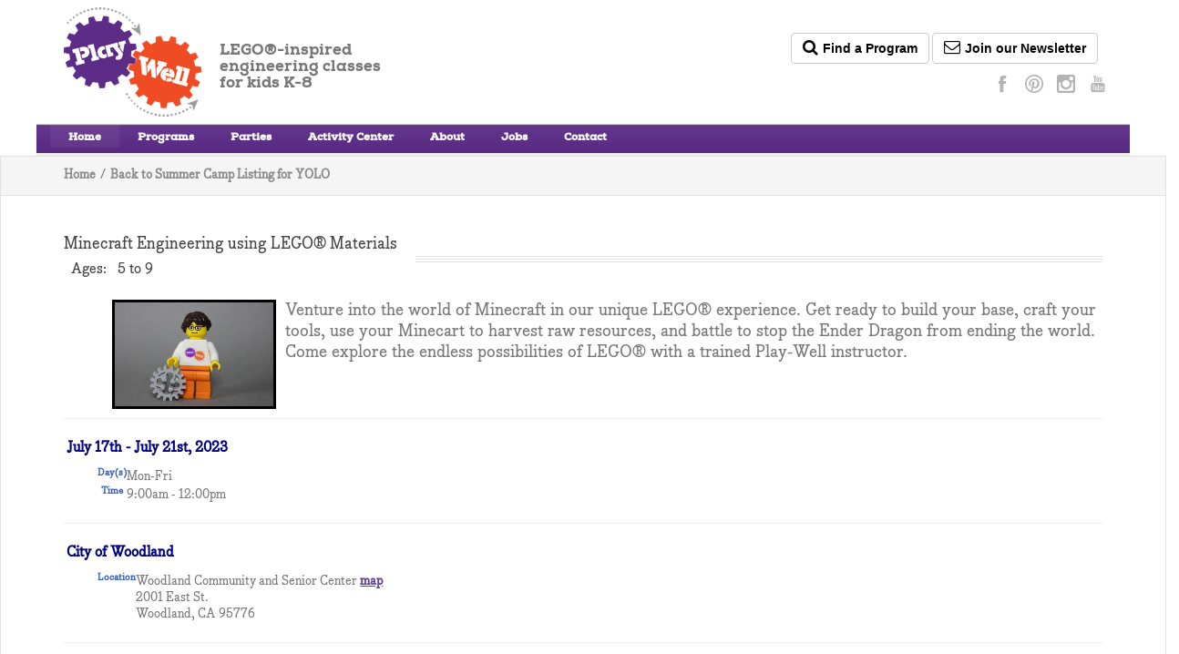

--- FILE ---
content_type: text/html; charset=UTF-8
request_url: https://schedule.play-well.org/class/details/county/Yolo/course_id/98780/type/camp
body_size: 45563
content:
<!DOCTYPE html>
<!--[if lt IE 7]>      <html class="no-js lt-ie9 lt-ie8 lt-ie7"> <![endif]-->
<!--[if IE 7]>         <html class="no-js lt-ie9 lt-ie8"> <![endif]-->
<!--[if IE 8]>         <html class="no-js lt-ie9"> <![endif]-->
<!--[if gt IE 8]><!--> <html class="no-js"> <!--<![endif]-->
    <head>

        <meta charset="UTF-8">
        <!--[if ie]><meta content='IE=8' http-equiv='X-UA-Compatible'/><![endif]-->
        <title>Play-Well TEKnologies - Woodland Community and Senior Center Minecraft Engineering using LEGO® Materials Summer Camp (July 17th - July 21st, 2023 9:00am - 12:00pm)</title>

        <meta name="description" content="Play-Well TEKnologies: Teaching Engineering to Kids using LEGO and other materials">
        <meta name="keywords" content="camps, classes, LEGO, LEGO camps, LEGO classes, engineering, LEGO birthday parties">
        <meta name="viewport" content="width=device-width, initial-scale=1.0">
        <link rel="stylesheet" href="https://fonts.googleapis.com/css?family=Lobster" type="text/css">

        <link rel="stylesheet" href="//netdna.bootstrapcdn.com/bootstrap/3.1.1/css/bootstrap.min.css">
        <link rel="stylesheet" href="https://pwpublic.s3.amazonaws.com/css/bodoni.css">
        <link rel="stylesheet" href="https://pwpublic.s3.amazonaws.com/css/font-awesome.css">
        <link rel="stylesheet" href="https://pwpublic.s3.amazonaws.com/style.css">
        <link rel="stylesheet" href="https://pwpublic.s3.amazonaws.com/css/styles/bigm-red.css">
        <link rel="stylesheet" href="https://pwpublic.s3.amazonaws.com/css/custom.css">

        <link rel="stylesheet" href="/html/styles/public_bootstrap.css?7.20251104.0" />

        <!--[if IE 8]>
            <link rel="stylesheet" type="text/css" media="all" href="css/ie8.css" />
        <![endif]-->
        <!--[if IE 7]>
            <link rel="stylesheet" href="css/font-awesome-ie7.min.css">
        <![endif]-->
       <link href='https://fonts.googleapis.com/css?family=Lato' rel='stylesheet' type='text/css'>
        <link href='https://fonts.googleapis.com/css?family=Lato:700' rel='stylesheet' type='text/css'>

        <script src="https://pwpublic.s3.amazonaws.com/js/vendor/modernizr-2.6.1-respond-1.1.0.min.js"></script>
        <script src="https://pwpublic.s3.amazonaws.com/js/vendor/jquery-1.8.3.min.js"></script>

    <script type="text/javascript">

  var _gaq = _gaq || [];
  _gaq.push(['_setAccount', 'UA-21665384-1']);
  _gaq.push(['_trackPageview']);

  (function() {
    var ga = document.createElement('script'); ga.type = 'text/javascript'; ga.async = true;
    ga.src = ('https:' == document.location.protocol ? 'https://ssl' : 'http://www')  + '.google-analytics.com/ga.js';
    var s = document.getElementsByTagName('script')[0]; s.parentNode.insertBefore(ga, s);
  })();

</script>
    </head>
    <body>

        <!--[if lt IE 8]>
            <p class="chromeframe">You are using an outdated browser. <a href="http://browsehappy.com/">Upgrade your browser today</a> or <a href="http://www.google.com/chromeframe/?redirect=true">install Google Chrome Frame</a> to better experience this site.</p>
        <![endif]-->
      <div id="wrapper" class="boxed">
    <!-- Page Wrapper: Boxed class for boxed layout - Fullwidth class for fullwidth page -->

    <div class="header-background">
        <!-- Header Background -->
        <div id="header-container" class="clearfix">
            <!-- Header Container, contains logo and contact button -->
            <header class="clearfix">
                <div class="container">
                    <div class="row" style="padding-bottom: 8px; padding-top: 8px;">
                        <div class="logo col-md-5">
                            <a href="/">
                                <img src="https://pwpublic.s3.amazonaws.com/img/play-well-logo.png" alt="Play-Well Logo" title="Play-Wel Logo" style="float:left; padding-right: 20px;">
                            </a>
                            <div class="minitag hidden-xs" style="font-size: 1.2em;">
                                LEGO&reg;-inspired
                                <br> engineering classes
                                <br> for kids K-8
                            </div>
                            <div class="minitag visible-xs" style="font-size: .9em;">
                                LEGO&reg;-inspired
                                <br> engineering classes
                                <br> for kids K-8
                            </div>
                        </div>

                        <div class="col-md-7">
                            <div class="row">

                                <div class="header-contact" style="background-color: white; border: none;">
                                    <a href="http://course-finder.play-well.org/" class="btn btn-default">
                                        <i class="icon-search"></i>Find a Program
                                    </a>
                                    <a href="http://www.play-well.org/email-list.php" class="btn btn-default">
                                        <i class="icon-envelope"></i>Join our Newsletter
                                    </a>
<!--                                    <a href="http://www.play-well.fr" style="padding-left:10px;">-->
<!--                                        <i class="flag flag-fr" title="Play-Well France"></i>-->
<!--                                    </a>-->
                                    <!--<div style="float: right; color: red">Link to the French Website</div>-->
                                </div>

                            </div>
                            <div class="row">
                                <!--<div class="col-sm-5 col-md-5 col-md-offset-7">-->
                                <!-- Top bar Social Media  -->
                                <div class="header-contact" style="background-color: white; border: none; padding: 8px 0px; margin-top:0;">

                                    <ul class="social list-inline hidden-xs">
<!--                                        <li>-->
<!--                                            <a href="http://www.linkedin.com/company/play-well-teknologies">-->
<!--                                                <img width="20" height="20" src="https://pwpublic.s3.amazonaws.com/img/social/linkedin.png" alt="linkedin">-->
<!--                                            </a>-->
<!--                                        </li>-->
<!--                                        <li>-->
<!--                                            <a href="https://twitter.com/intent/follow?original_referer=http%3A%2F%2Fplaywelltek.wordpress.com%2Flego%25c2%25ae-tips%2F&amp;region=follow_link&amp;screen_name=PlayWell_TEK&amp;tw_p=followbutton&amp;variant=2.0">-->
<!--                                                <img src="https://pwpublic.s3.amazonaws.com/img/social/twitter_alt.png" width="20" height="20" alt="twitter">-->
<!--                                            </a>-->
<!--                                        </li>-->
                                        <li>
                                            <a href="https://www.facebook.com/PlayWellTEK">
                                                <img src="https://pwpublic.s3.amazonaws.com/img/social/facebook.png" width="20" height="20" alt="facebook">
                                            </a>
                                        </li>
<!--                                        <li>-->
<!--                                            <a href="http://blog.play-well.org">-->
<!--                                                <img src="https://pwpublic.s3.amazonaws.com/img/social/wordpress.png" width="20" height="20" alt="wordpress">-->
<!--                                            </a>-->
<!--                                        </li>-->
<!--                                        <li>-->
<!--                                            <a href="http://www.glassdoor.com/Overview/Working-at-Play-Well-TEKnologies-EI_IE568579.11,32.htm">-->
<!--                                                <img src="https://pwpublic.s3.amazonaws.com/img/social/glassdoor.png" alt="glassdoor">-->
<!--                                            </a>-->
<!--                                        </li>-->
                                        <li>
                                            <a href="http://pinterest.com/playwelltek">
                                                <img src="https://pwpublic.s3.amazonaws.com/img/social/pinterest.png" width="20" height="20" alt="pinterest">
                                            </a>
                                        </li>
                                        <li>
                                            <a href="https://instagram.com/playwellteknologies">
                                                <img src="https://pwpublic.s3.amazonaws.com/img/social/instagram.png" width="20" height="20" alt="instagram">
                                            </a>
                                        </li>
                                        <li>
                                            <a href="http://www.youtube.com/user/playwellteknologies">
                                                <img src="https://pwpublic.s3.amazonaws.com/img/social/youtube.png" width="20" height="20" alt="youtube">
                                            </a>
                                        </li>
<!--                                        <li>-->
<!--                                            <a href="https://plus.google.com/102973802127254470538">-->
<!--                                                <img src="https://pwpublic.s3.amazonaws.com/img/social/gplus.png" width="20" height="20" alt="google plus">-->
<!--                                            </a>-->
<!--                                        </li>-->
<!--                                        <li>-->
<!--                                            <a href="http://www.snapchat.com/add/playwelltek">-->
<!--                                                <img src="https://pwpublic.s3.amazonaws.com/img/social/snapchat.png" width="20" height="20" alt="snapchat">-->
<!--                                            </a>-->
<!--                                        </li>-->
                                    </ul>
                                </div>

                            </div>
                        </div>
                    </div>
                </div>
            </header>
        </div>

        <div class="header-wrap">
            <!-- Header Wrapper, contains Menu and Slider -->
            <div class="header-menu">
                <!-- Main Menu -->
                <div class="container">
                    <div class="row">
                        <nav class="nav-menu">

                            <div class="menu-mobile-wrapper">
                                <!-- Menu Mobile Wrapper -->
                                <a id="menu-mobile-trigger"></a>
                            </div>

                            <span class="menu-slider hidden-sm"></span>
                            <!-- Menu Slider -->
                            <ul id="header-menu" class="menu">
                                <li class="active current-menu-item">
                                    <a href="http://www.play-well.org/index.php">Home</a>

                                </li>
                                <li>
                                    <a href="#">Programs</a>
                                    <ul class="sub-menu sub-menu-long">
                                        <li>
                                            <a href="https://course-finder.play-well.org/">Find a Program Near You</a>
                                        </li>
                                        <li>
                                            <a href="http://www.play-well.org/programs.php">In-Person Programs</a>
                                        </li>
                                        <li>
                                            <a href="http://www.play-well.org/virtual-programs-menu.php">Virtual Programs</a>
                                        </li>
                                        <li>
                                            <a href="http://www.play-well.org/about-enrichment.php">About After-School Enrichment</a>
                                        </li>
                                        <!-- <li><a href="programs/basic_lego.html">Basic LEGO Programs</a></li>
                                        <li><a href="programs/themed_lego.html">Themed LEGO Programs</a></li>
                                        <li><a href="programs/advanced_lego.html">Advanced LEGO Programs</a></li>
                                        <li><a href="programs/lego_robotics.html">LEGO Robotics</a></li> -->
                                        <!-- <li><a href="program_formats.html">Program Formats</a></li> -->
                                        <!--  <li><a href="programs/homeschool.html">Homeschool Programs</a></li> -->
                                        <li>
                                            <a href="http://www.play-well.org/camps-2021.php">About Summer Camps</a>
                                        </li>
                                        <li>
                                            <a href="http://www.play-well.org/host-a-lego-program.php">Host a Program</a>
                                        </li>
<!--                                        <li>-->
<!--                                            <a href="http://www.play-well.org/team-building.php">Team Building</a>-->
<!--                                        </li>-->
                                        <li>
                                            <a href="http://www.play-well.org/about-special-events.php">Special Events</a>
                                        </li>
                                        <li>
                                            <a href="http://www.play-well.org/information-request.php?field18646204=Programs+Menu">Request Information</a>
                                        </li>

                                    </ul>
                                </li>
                                <li>
                                    <a href="http://www.play-well.org/birthday_parties.php">Parties</a>
                                    <!--<ul class="sub-menu">
                                        <li><a href="/about-lego-birthday-parties.php">About Play-Well Parties</a></li>
                                        <li><a href="/birthdays-faqs.php">Party FAQs</a></li>
                                        <li> <a href="party/themes.html">Party Themes</a> </li>
                                        <li><a href="party/your_location.html">At Your Location</a></li>
                                        <li><a href="party/our_centers.html">At Our Centers</a></li>
                                        <li><a href="/party-request.php">Request Party Information</a></li>


                                    </ul>-->
                                </li>
                                <li>
                                    <a href="http://www.play-well.org/marin-center.php">Activity Center
                                    </a>

                                </li>
                                <li>
                                    <a href="#">About</a>
                                    <ul class="sub-menu">
                                        <li>
                                            <a href="http://www.play-well.org/how-we-are-different.php">Why Choose Play-Well?</a>
                                        </li>
                                        <!-- <li><a href="about/instructors.html">Our Instructors</a></li>
                                        <li><a href="about/offerings.html">Program Offerings</a></li> -->
                                        <li>
                                            <a href="http://www.play-well.org/press.php">Press</a>
                                        </li>
                                        <li>
                                            <a href="http://www.play-well.org/lego-materials.php">Materials</a>
                                        </li>
                                        <li>
                                            <a href="http://www.play-well.org/safety.php">Safety</a>
                                        </li>
                                        <li>
                                            <a href="http://www.play-well.org/project-instructions.php">Mini-Build Instructions</a>
                                        </li>
                                        <li>
                                            <a href="http://www.play-well.org/history-and-mission.php">History and Mission</a>
                                        </li>
<!--                                        <li>-->
<!--                                            <a href="http://www.play-well.org/leadership-team.php">Leadership Team</a>-->
<!--                                        </li>-->


                                    </ul>
                                </li>
                                <li>
                                    <a href="http://www.play-well.org/jobs.php">Jobs</a>

                                </li>

                                <li>
                                    <a href="http://www.play-well.org/contact-us.php">Contact</a>
                                </li>
                            </ul>
                        </nav>
                        <!--  <div class="searchform">  Menu Search Form
                            <form method="get" id="searchform" action="#" class="clearfix">
                                <input type="text" name="s" id="s" value="Search.." onfocus="if(this.value=='Search..')this.value='';" onblur="if(this.value=='')this.value='Search..';" />
                             </form>
                        </div>  Close Menu Search Form -->
                    </div>
                </div>
            </div>
            <!-- Close Main Menu -->
        </div>
    </div>
    <!--</div>-->
 </div> <!-- Close Header Menu -->
            </div> <!-- Close Header Wrapper -->
        <div class="page-top-stripes"> <!-- Page Background Stripes -->

        <div class="page"> <!-- Page -->
            <div class="breadscrumbs">
                <div class="container">
                    <ul class="clearfix">
                        <li><a href="/">Home</a>/</li>
                        <li><a href="/class/list/county/Yolo/county_id/65/type/camp">Back to Summer Camp Listing for YOLO</a></li>                    </ul>
                </div>
            </div>
            <div class="main fullwidth">

                <section class="content"> <!-- Content -->
                    <div class="container">
                        <div class="content-title">
                                <h2>Minecraft Engineering using LEGO® Materials<br/> <span class="age_label">Ages:</span> <span class="age_value">5&nbsp;to&nbsp;9</span></h2>
                        </div>

<div id="content">

    <p class="class_description"><img src='https://pwpublic.s3.amazonaws.com/img/mascots/default.jpg' width='180' height='120' class='mascot'>Venture into the world of Minecraft in our unique LEGO® experience. Get ready to build your base, craft your tools, use your Minecart to harvest raw resources, and battle to stop the Ender Dragon from ending the world. Come explore the endless possibilities of LEGO® with a trained Play-Well instructor.</p>
    <hr class="class_details" />
    <h3 class="class">July 17th - July 21st, 2023</h3>
    <table class="class_details">
        <tr><td class="label">Day(s)</td><td class="value">Mon-Fri</td></tr><tr><td class="label">Time</td><td class="value">9:00am - 12:00pm</td></tr>    </table>
    <hr class="class_details" />
    <h3 class="class">City of Woodland</h3>
    <table class="class_details">
        <tr><td class="label">Location</td><td class="value">Woodland Community and Senior Center <a class="location_map" href="https://maps.google.com/maps?q=2001+East+St%2C+Woodland%2C+CA+95776%2C+USA">map</a><br />2001 East St.<br />Woodland, CA 95776</td></tr>    </table>
            <hr class="class_details" />
        <h3 class="class">Register</h3>
        <table class="class_details">
            <tr><td class="label">Phone</td><td class="value">(530) 661-2000</td></tr>        </table>


<hr class="class_details" />
<h3 class="class">Play-Well Summer Camp FAQ</h3>
<div id="summer_camp_section">
<h4 class="class">SUMMER CAMP GOALS</h4>
<p class="faq_question">What are the goals of the summer camps?</p>
<div class="faq_answer">
	<ul style="margin-bottom: 1em; font-size: 1.2em; line-height:1.25em;">
		<li>Develop and enhance students' problem solving and critical thinking skills</li>
		<li>Introduce children to concepts and vocabulary of Engineering and Architecture as well as new building techniques</li>
		<li>Provide an opportunity to have an awesome time with a terrific and versatile building system!</li>
	</ul>	


</div>

<h4 class="class">SUMMER CAMP FORMAT</h4>
<p class="faq_question">What is the format of a Play-Well TEKnologies Engineering summer camp?</p>
<div class="faq_answer">
	<p>We typically work on 2 different engineering and architectural projects per day. Projects typically start with an introduction and short presentation by the instructor followed by a design/building assignment. Students have access to tens of thousands of LEGO&reg; parts to use in creating their engineering projects.</p>
	<p>Students are introduced to engineering terminology that they are encouraged to use throughout the class when identifying pieces, posing questions, or assisting each other. Instructors circulate and assist the children in realizing their project goals.</p>
	<p>When the participants have satisfied basic requirements of a project, they are encouraged to further explore engineering applications of the principles and construction methods by inspecting, testing, modifying, and rebuilding. At the end of each class session, students are expected to dismantle their projects and put away their materials.</p>
</div>
    <p class="faq_question">Will the students take anything home with them at the conclusion of the summer camp?</p>
<div class="faq_answer">
	<p>Unfortunately, participants don't get to take any of the LEGO&reg; materials home with them. Rather, the focus is on gaining the understanding of what makes each project work and the building techniques to bring those creations to life.</p>
</div>

<h4 class="class">RETURNING STUDENTS</h4>
<p class="faq_question">Will Play-Well TEKnologies Engineering summer camps be a repeat for my child if they have already attended previous Play-Well summer camps and/or enrichment classes?</p>
<div class="faq_answer">
    <p>Our curriculums are ever evolving, and projects are also rotated seasonally to ensure that every experience, whether in camp or class, is a new one! While there are some fundamental projects or concepts that may be revisited in summer camps, our instructors offer advanced challenges and modifications for any model that will push even the most experienced LEGO&reg; engineers to the next level. Our curriculum is flexible and adjusts to the interests and experience level of the students, and our instructors look forward to continually challenging the most advanced students to reach their full potential. We also encourage our students to communicate when they desire a new challenge that meets their building skill level. Our responsibility as instructors is to never leave any student bored or unchallenged!</p>
</div>
    <h4 class="class">SIGN IN / OUT</h4>
<p class="faq_question">Do I need to sign my child in and out?</p>
<div class="faq_answer">
	<p>We do ask that you sign your child in and out each day of the summer camp.  To ensure the children's safety, our instructors stay in the classroom with the child until a parent/guardian is there to pick them up and sign them out.  This also gives us the opportunity to get to know your family and touch base before or after class.</p>
</div>

<h4 class="class">PROJECT PICTURES</h4>
<p class="faq_question">Can we get pictures of our child's final projects?</p>
<div class="faq_answer">
	<p>We encourage parents/guardians to come 30 minutes before the end of class if you would like to see your student’s specific project. If you cannot come early, we suggest giving your child a device with which to take pictures at an appropriate time during camp. Play-Well is not responsible for any lost/broken devices.</p>
</div>

<h4 class="class">PURCHASING LEGO&reg;</h4>
<p class="faq_question">Can we purchase the LEGO&reg&reg; parts used in summer camps?</p>
<div class="faq_answer">
	<p>Unfortunately, we do not sell the LEGO&reg; parts used in our summer camps and classes. We encourage parents to visit the <a href="http://play-well.org/lego-materials.php">Materials page on our website</a> to learn more about some of the parts we use in our programs and where to find them for purchase.</p>
</div>

<h4 class="class">SNACK?</h4>
<p class="faq_question">Should my child bring a snack to summer camp?</p>
<div class="faq_answer">
	<p>We will take one break midway through class. <em>We do not provide snack</em> but encourage parents to provide a <em>peanut-free</em> snack for their child. For parents of children allergic to peanuts, we cannot guarantee that LEGO&reg; pieces in our kits are completely free of peanut oils.</p>
</div>

<h4 class="class">OUTDOOR BREAKS</h4>
<p class="faq_question">Do the kids go outside at all during summer camp?</p>
<div class="faq_answer">
	<p>Depending on the weather, we may take the group outside for our brief snack break, but otherwise our focus remains on making the most of our time with the LEGO&reg;!</p>
</div>
</div><!--summer_camp_section-->
</div><!-- #content -->
</div>
                </section> <!-- Close Content -->
                <footer>
    <!-- Footer-->
    <div class="page-out clearfix">
        <div class="container">
            <div class="row">
                <div class="col-sm-6 col-md-6">
                    <h2 style="color: white;">Play-Well is nationwide.</h2>
                </div>
                <div class="top-off-page col-sm-offset-5 col-md-offset-5 col-lg-offset-5">
                    <a href="#">
                        <i class="icon-arrow-up"></i>
                    </a>
                </div>
            </div>
        </div>
    </div>
    <div class="footer-widgets">
        <!-- Footer Widgets Area -->
        <div class="container">
            <!-- Simple Divider Widget -->
            <div class="widget-divider">
                <span></span>
            </div>
            <div class="row">
                <div class="widget-box widget-menu list-links col-sm-3 col-md-3">
                    <ul>
                        <li>
                            <a href="http://play-well.org/schedule/class/index/">Summer Camps</a>
                        </li>
                        <!--<li><a href="http://www.play-well.org/static/camp_schedule.php">Summer Camps</a></li>-->
                        <li>
                            <a href="http://play-well.org/schedule/class/state/state/arizona">Summer Camps: Arizona</a>
                        </li>
                        <li>
                            <a href="http://play-well.org/schedule/class/state/state/california">Summer Camps: California</a>
                        </li>
                        <li>
                            <a href="http://play-well.org/schedule/class/state/state/colorado">Summer Camps: Colorado</a>
                        </li>
                        <li>
                            <a href="http://play-well.org/schedule/class/state/state/connecticut">Summer Camps: Connecticut</a>
                        </li>
                        <li>
                            <a href="http://play-well.org/schedule/class/state/state/district%20of%20columbia">Summer Camps: District of Columbia</a>
                        </li>
<!--                        <li>-->
<!--                            <a href="http://play-well.org/schedule/class/state/state/florida">Summer Camps: Florida</a>-->
<!--                        </li>-->
                        <li>
                            <a href="http://play-well.org/schedule/class/state/state/georgia">Summer Camps: Georgia</a>
                        </li>
<!--                        <li>-->
<!--                            <a href="http://play-well.org/schedule/class/state/state/hawaii">Summer Camps: Hawaii</a>-->
<!--                        </li>-->
                        <li>
                            <a href="http://play-well.org/schedule/class/state/state/illinois">Summer Camps: Illinois</a>
                        </li>
                        <li>
                            <a href="http://play-well.org/schedule/class/state/state/kansas">Summer Camps: Kansas</a>
                        </li>
                        <li>
                            <a href="http://play-well.org/schedule/class/state/state/maryland">Summer Camps: Maryland</a>
                        </li>
                        <li>
                            <a href="http://play-well.org/schedule/class/state/state/massachusetts">Summer Programs: Massachusetts</a>
                        </li>
<!--                        <li>-->
<!--                            <a href="http://play-well.org/schedule/class/state/state/minnesota">Summer Camps: Minnesota</a>-->
<!--                        </li>-->
                        <li>
                            <a href="http://play-well.org/schedule/class/state/state/missouri">Summer Camps: Missouri</a>
                        </li>
<!--                        <li>-->
<!--                            <a href="http://play-well.org/schedule/class/state/state/nevada">Summer Camps: Nevada</a>-->
<!--                        </li>-->
                        <li>
                            <a href="http://play-well.org/schedule/class/state/state/new%20hampshire">Summer Camps: New Hampshire</a>
                        </li>
                        <li>
                            <a href="http://play-well.org/schedule/class/state/state/new%20jersey">Summer Camps: New Jersey</a>
                        </li>
                        <li>
                            <a href="http://play-well.org/schedule/class/state/state/new%20york">Summer Camps: New York</a>
                        </li>
                        <li>
                            <a href="http://play-well.org/schedule/class/state/state/north%20carolina">Summer Camps: North Carolina</a>
                        </li>
                        <li>
                            <a href="http://play-well.org/schedule/class/state/state/oregon">Summer Camps: Oregon</a>
                        </li>
                        <li>
                            <a href="http://play-well.org/schedule/class/state/state/pennsylvania">Summer Camps: Pennslvania</a>
                        </li>
                        <li>
                            <a href="http://play-well.org/schedule/class/state/state/rhode%20island">Summer Camps: Rhode Island</a>
                        </li>
<!--                        <li>-->
<!--                            <a href="http://play-well.org/schedule/class/state/state/tennessee">Suumer Camps: Tennessee</a>-->
<!--                        </li>-->
                        <li>
                            <a href="http://play-well.org/schedule/class/state/state/texas">Summer Camps: Texas</a>
                        </li>
                        <li>
                            <a href="http://play-well.org/schedule/class/state/state/utah">Summer Camps: Utah</a>
                        </li>
                        <li>
                            <a href="http://play-well.org/schedule/class/state/state/virginia">Summer Camps: Virgina</a>
                        </li>
                        <li>
                            <a href="http://play-well.org/schedule/class/state/state/washington">Summer Camps: Washington</a>
                        </li>
                        <!--<li><a href="http://play-well.org/wschedule/class/#/state/washington/type/camp">Summer Camps: Washington</a></li>-->
<!--                        <li>-->
<!--                            <a href="http://play-well.org/schedule/class/state/state/wisconsin">Summer Camps: Wisconsin</a>-->
<!--                        </li>-->
<!--                        <li>-->
<!--                            <a href="http://play-well.org/schedule/class/state/state/wyoming">Summer Camps: Wyoming</a>-->
<!--                        </li>-->


                    </ul>
                </div>
                <div class="widget-box widget-menu list-links col-sm-3 col-md-3">
                    <ul>
                        <li>
                            <a href="http://play-well.org/schedule/class/index/type/class">After School and Homeschool Classes</a>
                        </li>
                        <li>
                            <a href="http://play-well-online.com/classes">Classes: Online</a>
                        </li>
                        <!--<li><a href="http://www.play-well.org/static/class_schedule.php">After School and Homeschool Classes</a></li>-->
                        <li>
                            <a href="http://play-well.org/schedule/class/state/state/arizona/type/class">Classes: Arizona</a>
                        </li>
                        <li>
                            <a href="http://play-well.org/schedule/class/state/state/california/type/class">Classes: California</a>
                        </li>
                        <li>
                            <a href="http://play-well.org/schedule/class/state/state/colorado/type/class">Classes: Colorado</a>
                        </li>
                        <li>
                            <a href="http://play-well.org/schedule/class/state/state/connecticut/type/class">Classes: Connecticut</a>
                        </li>
                        <li>
                            <a href="http://play-well.org/schedule/class/state/state/district%20of%20columbia/type/class">Classes: District of Columbia</a>
                        </li>
                        <li>
                            <a href="http://play-well.org/schedule/class/state/state/georgia/type/class">Classes: Georgia</a>
                        </li>
<!--                        <li>-->
<!--                            <a href="http://play-well.org/schedule/class/state/state/hawaii/type/class">Classes: Hawaii</a>-->
<!--                        </li>-->
                        <li>
                            <a href="http://play-well.org/schedule/class/state/state/illinois/type/class">Classes: Illinois</a>
                        </li>
                        <li>
                            <a href="http://play-well.org/schedule/class/state/state/kansas/type/class">Classes: Kansas</a>
                        </li>
                        <li>
                            <a href="http://play-well.org/schedule/class/state/state/maryland/type/class">Classes: Maryland</a>
                        </li>
                        <li>
                            <a href="http://play-well.org/schedule/class/state/state/massachusetts/type/class">Classes: Massachusetts</a>
                        </li>
<!--                        <li>-->
<!--                            <a href="http://play-well.org/schedule/class/state/state/minnesota/type/class">Classes: Minnesota</a>-->
<!--                        </li>-->
                        <li>
                            <a href="http://play-well.org/schedule/class/state/state/missouri/type/class">Classes: Missouri</a>
                        </li>
                        <li>
                            <a href="http://play-well.org/schedule/class/state/state/new%20hampshire/type/class">Classes: New Hampshire</a>
                        </li>
                        <li>
                            <a href="http://play-well.org/schedule/class/state/state/new%20jersey/type/class">Classes: New Jersey</a>
                        </li>
                        <li>
                            <a href="http://play-well.org/schedule/class/state/state/new%20york/type/class">Classes: New York</a>
                        </li>
                        <li>
                            <a href="http://play-well.org/schedule/class/state/state/north%20carolina/type/class">Classes: North Carolina</a>
                        </li>
                        <li>
                            <a href="http://play-well.org/schedule/class/state/state/oregon/type/class">Classes: Oregon</a>
                        </li>
                        <li>
                            <a href="http://play-well.org/schedule/class/state/state/rhode%20island/type/class">Classes: Rhode Island</a>
                        </li>
                        <li>
                            <a href="http://play-well.org/schedule/class/state/state/texas/type/class">Classes: Texas</a>
                        </li>
                        <li>
                            <a href="http://play-well.org/schedule/class/state/state/utah/type/class">Classes: Utah</a>
                        </li>
                        <li>
                            <a href="http://play-well.org/schedule/class/state/state/virginia/type/class">Classes: Virgina</a>
                        </li>
                        <li>
                            <a href="http://play-well.org/schedule/class/state/state/washington/type/class">Classes: Washington</a>
                        </li>
<!--                        <li>-->
<!--                            <a href="http://play-well.org/schedule/class/state/state/wisconsin/type/class">Classes: Wisconsin</a>-->
<!--                        </li>-->
                    </ul>
                </div>
                <div class="widget-box widget-menu list-links col-sm-3 col-md-3">
                    <ul>
                        <li>
                            <a href="http://www.play-well.org/program-categories.php">Program Categories</a>
                        </li>
                        <!-- <li><a href="http://play-well.org/testpw/program_categories.php#star-wars">Programs: Star Wars</a></li>
                                    <li><a href="http://play-well.org/testpw/program_categories.php#ninjago">Programs: Ninjago</a></li>
                                    <li><a href="http://play-well.org/testpw/program_categories.php#superhero">Programs: Super Hero</a></li>
                                    <li><a href="http://play-well.org/testpw/program_categories.php#advanced">Programs: Advanced LEGO</a></li>
                                    <li><a href="http://play-well.org/testpw/program_categories.php#robotics">Programs: Robotics</a></li>
                                    <li><a href="http://play-well.org/testpw/program_categories.php#preschool">Programs: Preschool</a></li>
                                    <li><a href="http://play-well.org/testpw/program_categories.php#non-lego">Programs: Non-Lego</a></li> -->
                        <!--<li><a href="#">Programs for Homeschoolers</a></li>-->
                        <li>
                            <a href="http://www.play-well.org/host-a-lego-program.php">Host a Program</a>
                        </li>
                        <li>
                            <a href="http://www.play-well.org/birthday_parties.php">Birthday Parties</a>
                        </li>
<!--                        <li>-->
<!--                            <a href="http://www.play-well.org/party-request.php">Birthday Party Request</a>-->
<!--                        </li>-->
                        <li>
                            <a href="http://www.play-well.org/marin-center.php">San Anselmo Activity Center</a>
                        </li>
                    </ul>
                </div>
                <div class="widget-box widget-menu list-links col-sm-3 col-md-3">
                    <ul>
                        <!-- <li><a href="#">About</a></li> -->
                        <li>
                            <a href="http://www.play-well.org/history-and-mission.php">History and Mission</a>
                        </li>
<!--                        <li>-->
<!--                            <a href="http://www.play-well.org/leadership-team.php">Management Team</a>-->
<!--                        </li>-->
                        <li>
                            <a href="http://www.play-well.org/jobs.php">Employment</a>
                        </li>
                        <!--  <li><a href="#">Press</a></li> -->
<!--                        <li>-->
<!--                            <a href="http://playwelloutreach.org">Play-Well Outreach</a>-->
<!--                        </li>-->
                        <li>
                            <a href="http://www.play-well.org/contact-us.php">Contact</a>
                        </li>
                    </ul>
                </div>
            </div>
        </div>
        <!-- CLOSE CONTAINER  NEW -->
    </div>
    <!-- Close Footer Widgets Area -->
    <div class="footer-meta">
        <!-- Footer meta -->
        <div class="container">
            <div class="row">
                <div class="sitemap-holder col-sm-7 col-md-7">
                    <ul class="sitemap-menu clearfix">
                        <li>
                            <a href="#">Home</a>
                        </li>
                        <!-- <li>
                                        <a href="#">Sitemap</a>
                                    </li> -->
                        <li>
                            <a href="http://www.play-well.org/privacy.php">Privacy</a>
                        </li>
                        <li>
                            <a href="http://www.play-well.org/contact-us.php">Contact</a>
                        </li>
                    </ul>
                </div>
                <div class="copyright col-lg-offset-1 col-sm-4 col-md-4">
                    <p>© Copyright 2022 -
                        <a href="http://www.play-well.org">Play-Well TEKnologies</a>
                    </p>
                </div>
            </div>

        </div>
    </div>
    <!-- Close Footer meta -->
    <div class="row">
        <div class="disclaimer col-sm-12 col-md-12">
            <p>LEGO&reg;, Duplo&reg;, Mindstorms&reg;, the LEGO logo, and the brick and knob configuration are trademarks of the
                LEGO Group. ©2018 The LEGO Group. These programs are not authorized, sponsored or endorsed by the LEGO Group.</p>
        </div>
    </div>
</footer>
<!-- Close Footer -->

<!-- Google Code for Remarketing Tag -->
<!--------------------------------------------------
Remarketing tags may not be associated with personally identifiable information or placed on pages related to sensitive categories. See more information and instructions on how to setup the tag on: http://google.com/ads/remarketingsetup
--------------------------------------------------->
<script type="text/javascript">
    /* <![CDATA[ */
    var google_conversion_id = 1047031378;
    var google_custom_params = window.google_tag_params;
    var google_remarketing_only = true;
    /* ]]> */
</script>
<script type="text/javascript" src="//www.googleadservices.com/pagead/conversion.js">
</script>
<noscript>
    <div style="display:inline;">
        <img height="1" width="1" style="border-style:none;" alt="" src="//googleads.g.doubleclick.net/pagead/viewthroughconversion/1047031378/?value=0&amp;guid=ON&amp;script=0"
        />
    </div>
</noscript>
   
                </div> <!-- Close main fullwidth -->
                
        </div> <!-- Close Page -->
</div> <!-- page-top-stripes -->
   </div> <!-- Close wrapper -->

        
    <!-- Load all Javascript Files -->
    <script src="//netdna.bootstrapcdn.com/bootstrap/3.1.1/js/bootstrap.min.js"></script>
    <script src="https://pwpublic.s3.amazonaws.com/js/jquery.hoverdir.js"></script>
    <script src="https://pwpublic.s3.amazonaws.com/js/superfish.js"></script>
    <script src="https://pwpublic.s3.amazonaws.com/js/supersubs.js"></script>
    <script src="https://pwpublic.s3.amazonaws.com/js/jquery.tweet.js"></script> 
	<script src="https://pwpublic.s3.amazonaws.com/js/jquery.flexslider.js"></script> 
    <script src="https://pwpublic.s3.amazonaws.com/js/retina.js"></script>
	<script src="https://pwpublic.s3.amazonaws.com/js/jquery.jcarousel.min.js"></script>
	
    <script src="https://pwpublic.s3.amazonaws.com/js/custom.js"></script>
    <!-- Mapping Scripts -->
     <script src="https://maps.googleapis.com/maps/api/js?v=3.exp&amp;sensor=false&amp;libraries=places"></script>
    <!--/Mapping Scripts-->
    </body>
</html>



--- FILE ---
content_type: application/javascript
request_url: https://pwpublic.s3.amazonaws.com/js/custom.js
body_size: 14438
content:
jQuery(document).ready(function(){
	(function( $ ) {

 		/*
 		* Top Header Social Media Hover Direction
 		* Credits: http://tympanus.net/codrops/2012/04/09/direction-aware-hover-effect-with-css3-and-jquery/
 		*/
 		if(jQuery().hoverdir) {
			$('.social-media li').each( function() { $(this).hoverdir(); } );
			$('.widget-social-media ul li').each( function() { $(this).hoverdir(); } );
		}

		var t = setTimeout ( hoverDirPostThumb, 1500 );
		function hoverDirPostThumb() {
			if(jQuery().hoverdir) {
				$('.hoverdir').each( function() { $(this).hoverdir(); } );
			}
		}

		/*
		*	Preloadify Blog Images
		*/
	    if(jQuery().preloadify) {
            $(".content").find('.preload').preloadify({preload_parent: 'post-thumb', delay: 300, imagedelay: 750 });
		}

		/*
		* Clone the menu so we can use it for a mobile menu. Different styling.
		*/
		var menuClone = $('#header-menu').clone().attr('id', 'menu-mobile').removeClass('menu');

		/* In the new menu, look for sub-menus and add extra class */
		menuClone.children().find('ul.sub-menu').parent().addClass('li-submenu').append('<span class="li-sub-indicator"></span>');

		/* Function to create the menu and append it in the header. */
		function createMobileMenu() {

			windowWidth = $(window).width();

			if( windowWidth < 992 ) {
				if( !$('#menu-mobile-holder').length) {
					$('.menu-mobile-wrapper').append('<div id="menu-mobile-holder"></div>');
					$('#menu-mobile-holder').prepend(menuClone);

					$('span.li-sub-indicator').click(function() {
						$(this).siblings('ul.sub-menu').slideToggle();
					});
				}
			} else {
				$('#menu-mobile-holder').remove();
			}
 		}
 		createMobileMenu();

 		/* When someone resizes the window, call the function again. */
 		$(window).resize(function(){
 			createMobileMenu();
 		});

 		/* SlideToggle the sub-menu in the mobile menu */
 		$('.menu-mobile-wrapper').find('#menu-mobile-trigger').bind('click', function(){
 			$('#menu-mobile-holder').stop().slideToggle(200);
 		});


		/*
 		* Superfish DropDown Menu
 		* Credits: http://users.tpg.com.au/j_birch/plugins/superfish/
 		*/
		    $('ul#header-menu').superfish({
				delay:       200,                            // one second delay on mouseout
		        animation:   {opacity:'show',height:'show'},  // fade-in and slide-down animation
		        speed:       300,                          // faster animation speed
		        autoArrows:  true                         // disable generation of arrow mark-up
		    });


	    /*
	    * 	Custom Build Menu Hover. Follows the hover state on the menu items.
		*	Change: var speed = 500; //transition speed
	    */
	    var speed = 500;
	    var activeMenuItem = $('li.active');
	    var menuSlider = $('.menu-slider');

	    // Grap width from the active menu item
	    var w = activeMenuItem.width();
	   	menuSlider.width(w + 'px');

	    var left = activeMenuItem.position().left;
	    menuSlider.animate({left: left});

	    // Move on hover
	    $('.menu > li').hover( function() {
	    	var w = $(this).width();

		    var left = $(this).position().left;

		    menuSlider.stop().animate( {
		    	width: w,
		    	left: left
		    }, speed)
		}, function() {
			menuSlider.stop().animate( {
		    	width: w,
		    	left: left
		    }, speed)
		});


		/*
		*	Slider OneByOne
		*	Credits: http://codecanyon.net/item/jquery-onebyone-slider-plugin/684613
		*/
		if(jQuery().oneByOne) {
			$('#slides-container').oneByOne({
				className: 'oneByOne1',
				width: 1000,
				height: 400,
				easeType: 'random',
				slideShow: false,
				responsive: true,
				minWidth: 480,
				showButton: false,
				enableDrag: false
			});
		}

		/*
		*	LayerSlider
		*	Credits: http://codecanyon.net/item/layerslider-the-parallax-effect-slider/922100
		*/

		if(jQuery().layerSlider) {
			sliderWrapW = $('#homepage-slider').width();
			$('#layerslider').layerSlider({
				width 				: sliderWrapW,
				autoStart			: false,
				responsive			: false,
	   			pauseOnHover		: true,
				firstLayer			: 1,
				animateFirstLayer	: true,
				twoWaySlideshow		: true,
	    		keybNav				: true,
	    		touchNav			: true,
	    		imgPreload			: true,
	    		navPrevNext			: true,
	    		navStartStop		: false,
	    		navButtons			: false,
	    		skin				: 'verendus',
	    		skinsPath			: 'css/skins/',
	    		globalBGColor		: '#f6f6f6',
	    		yourLogo			: false,
	    		yourLogoStyle		: 'position: absolute; left: 10px; top: 10px; z-index: 99;',
	    		yourLogoLink		: false,
	    		yourLogoTarget		: '_self',

	    		loops				: 2,
	    		forceLoopNum		: false,
	    		autoPlayVideos		: false,
	    		autoPauseSlideshow	: 'auto',
	    		youtubePreview		: 'hqdefault.jpg',

	    		cbInit				: function() { },
	    		cbStart				: function() { },
	    		cbStop				: function() { },
	    		cbPause				: function() { },
	    		cbAnimStart			: function() { },
	    		cbAnimStop			: function() { },
	    		cbPrev				: function() { },
	    		cbNext				: function() {
	    			// Hide the slide-form-response if someone did send the form.
	    			$('.slider-form-response').fadeOut(500, function() { $(this).css('z-index', '-999') });
	    		}
	    	});
		}

		/*
		*	Custom Large Menu
		*/
		$('.menu li').hover(function() {
			$(this).addClass('menu-big-hover');
			$(this).find('div.submenu-big').show();
			$(this).find('div.submenu-big').stop().animate({
				height: "auto",
				opacity: 1
			}, 300);
		}, function() {
			$(this).removeClass('menu-big-hover');
			$(this).find('div.submenu-big').hide();
			$(this).find('div.submenu-big').stop().animate({
				opacity: 0
			}, 100);
		});


		/*
		*	Scroll to top function
		*/
		$('.top-off-page a').click(function() {
			$('body,html').animate({scrollTop:0},600);
			return false;
		});

		$('.divider-top span a').click(function() {
			$('body,html').animate({scrollTop:0},600);
			return false;
		});

		/*
		*	Custom Flickr Overlay
		*/
		$('.flickr-wrap div a').append('<span class="flickr-overlay"></span>');


		/*
		*	Adds overlay span to the Twitter Avatar. wait till DOM is ready loading.
		*/
		var t = setTimeout ( addTwitterOverlay, 1000 );
		function addTwitterOverlay() {
			$('.tweet_avatar').append('<span class="twitter-overlay"></span>');
		}

		/*
		* 	Blog Format Gallery Bootstrap Carousel Slider and FlexSlider
		*/
		$('.carousel').carousel({interval: false});

		if(jQuery().flexslider) {
			$('.flexslider').flexslider({
				animation: "fade",
				slideshowSpeed: 8000,
				prevText: "",
				nextText: ""
			});

			$('.flexslider-thumbs').flexslider({
			    animation: "slide",
			    controlNav: "thumbnails",
			});
		}

		/*
		*	Widget: Contact Form
		*/
		if(jQuery().validate) {
			$("#contact-form-widget").validate({
				rules: {
					name: "required",
					email: {
						required: true,
						email: true
					},
					message: {
						required: true
					}
				},

				messages: {
					name: "",
					email: "",
					message: ""
				},

				errorElement: "div",
				errorClass: "contact-form-error",

				invalidHandler: function(form, validator) {	},
				submitHandler: function(form) {
					$.post('../php_includes/sendmail.php', $("#contact-form-widget").serialize(), function(data) {
						$('#contact-form-widget').fadeOut(300, function() {
							$('.contact-form-widget-respons').fadeIn(300);
						});
					});
				}
			});
		}

		/*
		*	Widget: Newsletter
		*/
		if(jQuery().validate) {
			$("#newsletter-form-widget").validate({
				rules: {
					email: {
						required: true,
						email: true
					}
				},

				messages: {
					email: "",
				},

				errorElement: "div",
				errorClass: "contact-form-error",

				invalidHandler: function(form, validator) { },
				submitHandler: function(form) {
					$.post('../php_includes/sendmail.php', $("#newsletter-form-widget").serialize(), function(data) {
						$('#newsletter-form-widget').fadeOut(300, function() {
							$('.widget-newsletter-respons').fadeIn(300);
						});
					});
				}
			});
		}

		/* Contact Form on Contact Page */
		if(jQuery().validate) {
			$("#contactform").validate({
				rules: {
					name: "required",
					email: {
						required: true,
						email: true
					},
					website: {
						url: true
					},
					message: {
						required: true
					}
				},
				messages: {
						name: "",
						email: "",
						message: "",
				},
				errorElement: "div",
				errorClass: "contact-form-error",
				invalidHandler: function(form, validator) {	},
				submitHandler: function(form) {
					$.post('../php_includes/sendmail.php', $("#contactform").serialize(), function(data) {
						$('#contactform').fadeOut(300, function() {
							$('.contact-form-respons').fadeIn(300);
						});
					});
				}
			});
		}

		/* Contact Form in Sliders */
		if(jQuery().validate) {
			$("#sliderform").validate({
				rules: {
					name: "required",
					email: {
						required: true,
						email: true
					},
					website: {
						required: true
					}
				},
				messages: {
					name: "",
					email: "",
					message: ""
				},
				errorElement: "div",
				errorClass: "contact-form-error",
				invalidHandler: function(form, validator) {	},
				submitHandler: function(form) {
					$.post('php_includes/sendmail.php', $("#sliderform").serialize(), function(data) {
						$('#sliderform').fadeOut(300, function() {
							$('.slider-form-response').css('z-index', '999').delay(5000).fadeOut('slow');
						});
					});
				}
			});
		}

	 	/*
	 	* Media Element Player
	 	* http://mediaelementjs.com/
	 	*/
	 	if(jQuery().mediaelementplayer) {
			$('video').mediaelementplayer({
				videoWidth: '100%',
				videoHeight: '100%',
				videoVolume: 'horizontal',
				alwaysShowControls: false,
				// the order of controls you want on the control bar (and other plugins below)
				features: ['playpause','progress','tracks','volume','fullscreen']
			});

			$('audio').mediaelementplayer({
				alwaysShowControls: true,
				audioWidth: '100%',
				audioHeight: 30,
				// the order of controls you want on the control bar (and other plugins below)
				features: ['playpause','progress','volume']
			});
		}


		/*
		*	Single page hover on authors name will show authors bio
		*/
		$('.meta-author-bio').find('h4').hover(function() {
			$('.meta-author-bio').find('.meta-author-bio-info').stop().fadeIn(100);
		}, function() {
			$('.meta-author-bio').find('.meta-author-bio-info').stop().fadeOut(100);
		});


		/*
		*	Jquery Isotop
		*	More information: http://isotope.metafizzy.co/
		*/
		if(jQuery().isotope) {
	        var portWrap = $('.portfolio-wrapper');

	        if ( portWrap.hasClass('portfolio-one') ) {
				portWrap.isotope({
	            	itemSelector : '.portfolio-item',
	            	layoutMode : 'straightDown'
	       		});
			} else {
				portWrap.isotope({
		            itemSelector : '.portfolio-item',
		            layoutMode : 'fitRows'
		        });
			}

	        $('.portfolio-filter a').click(function() {
	        	$('.button-active').removeClass('button-active');
	        	$(this).addClass('button-active');

	         	var selector = $(this).attr('data-filter');
	        	portWrap.isotope({ filter: selector });
	        	return false;
	        });
    	}

        /*
        *	prettyPhoto in portfolio items and gallery shortcodes
        *	More information: http://www.no-margin-for-errors.com/projects/prettyphoto-jquery-lightbox-clone/
        */
        if(jQuery().prettyPhoto) {
			$("a[data-rel^='prettyPhoto']").prettyPhoto({
				social_tools: false
			});
        }

        /*
        *	Infobox hide function
        */
        $('.info-hide').click(function(){
        	$(this).parent().fadeOut();
        	return false;
        });


        /*
        *	Shortcode tabs & Accordion (Boostrap)
        */
        $('.tabs').tab();
        $(".accordion").collapse();

        $(".toggle_container").hide();
		$("div.trigger a").click(function(){
			$(this).parent().toggleClass("active").next().slideToggle();
			return false;
		});

		/*
		*	Quovolver blockquots in testimonials shortcode
		*	http://sandbox.sebnitu.com/jquery/quovolver/
		*/
		if(jQuery().quovolver) {
			$('.quovolver').quovolver({
			    children : 'li',
			    transitionSpeed : 350,
			    autoPlaySpeed: 5000,
			    autoPlay : true,
			    navPosition: 'custom',
			    equalHeight : false,
			    navPositionCustom : '.quotes-nav',
			    navPrev         : true,
			    navNext         : true,
			    navPrevText 	: "",
			    navNextText		: ""
			});
		}

		if(jQuery().jcarousel) {
			$('.jcarousel').jcarousel({
		    	wrap: 'circular',
				scroll: 1,
				animation: 750,
				itemFallbackDimension: 100
			});
		}

		/*
		*	Twitter Bootstrap Tooltip
		*/
		$("a[data-rel^='tooltip']").tooltip();

		/*
		*	New isotope for Gallery
		*/
		if(jQuery().isotope) {
			var isoWrap = $('.isotope-filter-wrap');

			isoWrap.isotope({
	            itemSelector : '.isotope-item',
	            layoutMode : 'fitRows'
	        });

	        $('.global-filter a').click(function() {
	        	$('.button-active').removeClass('button-active');
	        	$(this).addClass('button-active');

	         	var selector = $(this).attr('data-filter');
	        	isoWrap.isotope({ filter: selector });
	        	return false;
	        });
	    }

		/*
		*	Tabbed page load content
		*/
		var tabbedButton = $('.tabbed-navigation').find('a');
		var getPage = tabbedButton.data('page');
		var tabbedContent = $('.tabbed-content');
		var documentHash = document.location.hash.substr(1);

		if ( documentHash != "" ) {
			tabbedContent.load('../pages/tabbed-pages/' + documentHash + ' .content');
		}
		else {
			tabbedContent.load('../pages/' + getPage + ' .content');
		}

		tabbedButton.on('click', function(e) {
			$('.button-tabbed-active').removeClass('button-tabbed-active');
        	$(this).addClass('button-tabbed-active');

			var getPage = $(this).data('page');

			tabbedContent.find('.content').fadeOut(250);
			tabbedContent.find('div.tabbed-loader').remove();
			tabbedContent.append('<div class="tabbed-loader"></div>');

			window.setTimeout(function() { loadNewContent(getPage); }, 350);
			e.preventDefault();
		});

		function loadNewContent(getPage) {
			tabbedContent.fadeOut(250, function() {
				tabbedContent.fadeIn(500);
				tabbedContent.load('../pages/' + getPage + ' .content', function() {
					tabbedContent.fadeIn(500);
					tabbedContent.find('div.tabbed-loader').remove();
				});
			});
		}


	})( jQuery, window, document );
 });